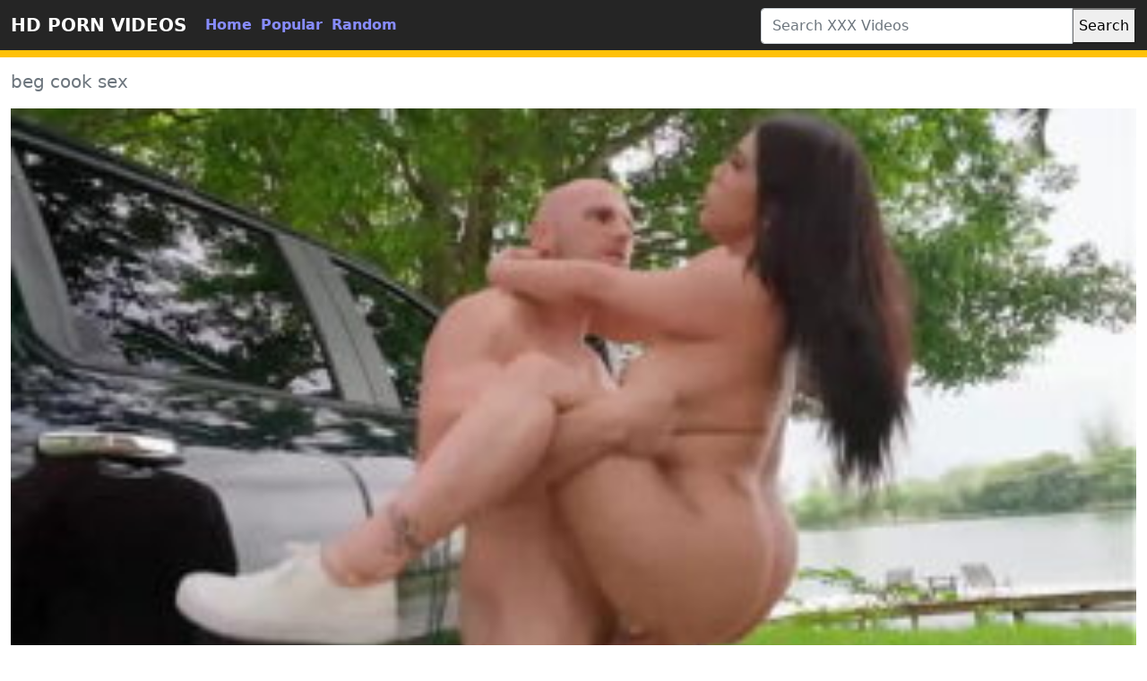

--- FILE ---
content_type: text/html; charset=UTF-8
request_url: https://www.adulthdporn.com/porn/beg-cook-sex/
body_size: 3944
content:
<!DOCTYPE html>
<html lang="en-US">
	<head>
		<meta http-equiv="Content-Type" content="text/html; charset=utf-8" />
		<title>beg cook sex</title>
		<meta name="description" content="Free porn videos in the millions at beg cook sex the largest free porn tube in the world . Sex videos in HD, 4K on desktop or mobile. VR porn videos available .">
		<meta name="viewport" content="width=device-width, initial-scale=1">
		<meta name="rating" content="RTA-5042-1996-1400-1577-RTA" />
		<link rel="canonical" href="https://www.adulthdporn.com/porn/beg-cook-sex/" />
		<!-- Custom styles for this template -->
		<link rel="stylesheet" href="https://www.adulthdporn.com/theme/blue/css/bootstrap.min.css" type="text/css" media="screen" />
		<script src="https://www.adulthdporn.com/theme/blue/js/bootstrap.min.js"></script>
		<link rel="apple-touch-icon" sizes="57x57" href="https://www.adulthdporn.com/favicon/apple-icon-57x57.png?v=1543827616">
		<link rel="apple-touch-icon" sizes="60x60" href="https://www.adulthdporn.com/favicon/apple-icon-60x60.png?v=1543827616">
		<link rel="apple-touch-icon" sizes="72x72" href="https://www.adulthdporn.com/favicon/apple-icon-72x72.png?v=1543827616">
		<link rel="apple-touch-icon" sizes="76x76" href="https://www.adulthdporn.com/favicon/apple-icon-76x76.png?v=1543827616">
		<link rel="apple-touch-icon" sizes="114x114" href="https://www.adulthdporn.com/favicon/apple-icon-114x114.png?v=1543827616">
		<link rel="apple-touch-icon" sizes="120x120" href="https://www.adulthdporn.com/favicon/apple-icon-120x120.png?v=1543827616">
		<link rel="apple-touch-icon" sizes="144x144" href="https://www.adulthdporn.com/favicon/apple-icon-144x144.png?v=1543827616">
		<link rel="apple-touch-icon" sizes="152x152" href="https://www.adulthdporn.com/favicon/apple-icon-152x152.png?v=1543827616">
		<link rel="apple-touch-icon" sizes="180x180" href="https://www.adulthdporn.com/favicon/apple-icon-180x180.png?v=1543827616">
		<link rel="icon" type="image/png" sizes="192x192"  href="https://www.adulthdporn.com/favicon/android-icon-192x192.png?v=1543827616">
		<link rel="icon" type="image/png" sizes="32x32" href="https://www.adulthdporn.com/favicon/favicon-32x32.png?v=1543827616">
		<link rel="icon" type="image/png" sizes="96x96" href="https://www.adulthdporn.com/favicon/favicon-96x96.png?v=1543827616">
		<link rel="icon" type="image/png" sizes="16x16" href="https://www.adulthdporn.com/favicon/favicon-16x16.png?v=1543827616">
		<link rel="shortcut icon" href="https://www.adulthdporn.com/favicon/favicon.ico?v=1543827616">
		<!-- Sitemap - RSS -->
		<link rel="sitemap" type="application/xml" title="sitemap" href="https://www.adulthdporn.com/sitemap.xml" />
		<link rel="alternate" type="application/rss+xml" title="Free XXX Videos - Porn Videos for Jerking" href="https://www.adulthdporn.com/rss.xml" />
		<meta property="og:title" content="beg cook sex" />
		<meta property="og:url" content="https://www.adulthdporn.com/porn/beg-cook-sex/" />
		<meta property="og:video:url" content="https://www.adulthdporn.com/video/beg-cook-sex.mp4" />
		<meta property="og:description" content="Free porn videos in the millions at beg cook sex the largest free porn tube in the world . Sex videos in HD, 4K on desktop or mobile. VR porn videos available ." />
		<meta property="video:duration" content="124" />
		<meta property="og:image" content="https://www.adulthdporn.com/thumb/once-jukz-gottis-white-top-soaks-wet-she-is-ready-to-make-her-way-on-with-a-cock.jpg" />
		<meta property="og:type" content="video.other" />
		<meta property="og:video:type" content="video/mp4" />
		<meta property="og:video:width" content="320" />
		<meta property="og:video:height" content="180" />
		<link rel="image_src" href="https://www.adulthdporn.com/thumb/once-jukz-gottis-white-top-soaks-wet-she-is-ready-to-make-her-way-on-with-a-cock.jpg" />
		<link rel="video_src" href="https://www.adulthdporn.com/video/beg-cook-sex.mp4" />
		<meta name="video_width" content="320" />
		<meta name="video_height" content="180" />
		<meta name="video_type" content="video/mp4" />
			
	</head>
	<body>

		<div class="container-fluid header">

			<nav class="navbar navbar-expand-lg navbar-light menu">

				<div class="container-xxl">

					<a class="navbar-brand" href="https://www.adulthdporn.com/">HD PORN VIDEOS</a>

					<button class="navbar-toggler" type="button" data-bs-toggle="collapse" data-bs-target="#navbarSupportedContent" aria-controls="navbarSupportedContent" aria-expanded="false" aria-label="Toggle navigation">

					<span class="navbar-toggler-icon"></span>

					</button>

					<div class="collapse navbar-collapse" id="navbarSupportedContent">

						<ul class="navbar-nav nav justify-content-center">

							<li class="nav-item">

								<a class="nav-link" href="https://www.adulthdporn.com/" title="home">Home</a>

							</li>

							<li class="nav-item">

								<a class="nav-link" href="https://www.adulthdporn.com/hottest-hd-porn-videos/" title="popular">Popular</a>

							</li>

							<li class="nav-item">

								<a class="nav-link" href="https://www.adulthdporn.com/random-hd-porn-videos/" title="popular">Random</a>

							</li>



						</ul>

					</div>

				</div>

			</nav>

			<!-- Search -->

			<div class="container-xxl search">

				<div class="col-lg-4 col-sm-12 offset-lg-8 searchs">

					<form class="navbar-form" role="search" id="searchForm" method="get" action="https://www.adulthdporn.com/search" name="get_porn">

						<div class="input-group searchses">

							<input type="text" name="s" id="query" class="form-control" placeholder="Search XXX Videos" aria-label="Search XXX Videos" aria-describedby="button-addon2" required>

							

							<button type="submit" id="button-addon2">Search</button>

						</div>

					</form>

				</div>

			</div>

			<!-- Search -->

		</div>
<div class="container-xxl videos">
	<div class="row">
		<div class="col-md-10 new-videos ">
			<h1><i class="far fa-play-circle"></i> beg cook sex</h1>
		</div>
	</div>
	<div class="col-md-12 videos-detail">
		<div class="col-md-12 videos-details">
			<div class="ratio ratio-16x9">
				<video controls poster="https://www.adulthdporn.com/thumb/once-jukz-gottis-white-top-soaks-wet-she-is-ready-to-make-her-way-on-with-a-cock.jpg"> 
					<source src="https://www.adulthdporn.com/mp4/15141/once-jukz-gottis-white-top-soaks-wet-she-is-ready-to-make-her-way-on-with-a-cock.mp4" type="video/mp4"/> 
				</video>
			</div>
		</div>
		<div class="clearfix"></div>

		<div class="col-md-12 summary">
			<p>Free porn videos in the millions at beg cook sex the largest free porn tube in the world . Sex videos in HD, 4K on desktop or mobile. VR porn videos available .</p>
			
		</div>
	</div>
	<div class="clearfix"></div>
	<div class="row">

		<div class="col-md-10 new-videos ">
			<h2><i class="fas fa-copy"></i> Other beg cook sex videos</h2>
		</div>
	</div>
	<div class="col-md-12 videos-inner">
		<div class="row row-cols-1 row-cols-sm-2 row-cols-md-2 row-cols-lg-4">
			<div class="col videoss">
				<div class="col-md-12 videos-list">
					<a href="https://www.adulthdporn.com/video/4711/innocent-girl-alexis-crystal-gets-creampied/" title="Innocent Girl Alexis Crystal Gets Creampied" style="padding: 0px;">
						<img src="https://www.adulthdporn.com/thumb/innocent-girl-alexis-crystal-gets-creampied.jpg" alt="Innocent Girl Alexis Crystal Gets Creampied" width="100" height="100" class="img-thumbnail">
						<h2>Innocent Girl Alexis Crystal Gets Creampied</h2>
					</a>
				</div>
			</div>
			<div class="col videoss">
				<div class="col-md-12 videos-list">
					<a href="https://www.adulthdporn.com/video/209/i-fuck-rob-with-family-in-the-other-room-cum-facial-pov/" title="I Fuck Rob With Family in the Other Room/ Cum Facial POV" style="padding: 0px;">
						<img src="https://www.adulthdporn.com/thumb/i-fuck-rob-with-family-in-the-other-room-cum-facial-pov.jpg" alt="I Fuck Rob With Family in the Other Room/ Cum Facial POV" width="100" height="100" class="img-thumbnail">
						<h2>I Fuck Rob With Family in the Other Room/ Cum Facial POV</h2>
					</a>
				</div>
			</div>
			<div class="col videoss">
				<div class="col-md-12 videos-list">
					<a href="https://www.adulthdporn.com/video/14060/cock-hungry-hot-latinas-having-a-foursome-fuck-session-xxx/" title="cock hungry hot latinas having a foursome fuck session xxx" style="padding: 0px;">
						<img src="https://www.adulthdporn.com/thumb/cock-hungry-hot-latinas-having-a-foursome-fuck-session-xxx.jpg" alt="cock hungry hot latinas having a foursome fuck session xxx" width="100" height="100" class="img-thumbnail">
						<h2>cock hungry hot latinas having a foursome fuck session xxx</h2>
					</a>
				</div>
			</div>
			<div class="col videoss">
				<div class="col-md-12 videos-list">
					<a href="https://www.adulthdporn.com/video/501/teen-boy-attacked-and-sexualy-abused-by-a-horny-roommate/" title="Teen boy attacked and sexualy abused by a horny roommate" style="padding: 0px;">
						<img src="https://www.adulthdporn.com/thumb/teen-boy-attacked-and-sexualy-abused-by-a-horny-roommate.jpg" alt="Teen boy attacked and sexualy abused by a horny roommate" width="100" height="100" class="img-thumbnail">
						<h2>Teen boy attacked and sexualy abused by a horny roommate</h2>
					</a>
				</div>
			</div>
			<div class="col videoss">
				<div class="col-md-12 videos-list">
					<a href="https://www.adulthdporn.com/video/16041/big-tits-wife-joins-husband-fucking-their-teen-babysitter/" title="Big tits wife joins husband fucking their teen babysitter" style="padding: 0px;">
						<img src="https://www.adulthdporn.com/thumb/big-tits-wife-joins-husband-fucking-their-teen-babysitter.jpg" alt="Big tits wife joins husband fucking their teen babysitter" width="100" height="100" class="img-thumbnail">
						<h2>Big tits wife joins husband fucking their teen babysitter</h2>
					</a>
				</div>
			</div>
			<div class="col videoss">
				<div class="col-md-12 videos-list">
					<a href="https://www.adulthdporn.com/video/9189/hot-teen-sex-video-blonde-babe-fucked-hard/" title="Hot Teen Sex Video blonde babe fucked hard" style="padding: 0px;">
						<img src="https://www.adulthdporn.com/thumb/hot-teen-sex-video-blonde-babe-fucked-hard.jpg" alt="Hot Teen Sex Video blonde babe fucked hard" width="100" height="100" class="img-thumbnail">
						<h2>Hot Teen Sex Video blonde babe fucked hard</h2>
					</a>
				</div>
			</div>
			<div class="col videoss">
				<div class="col-md-12 videos-list">
					<a href="https://www.adulthdporn.com/video/3850/lets-spice-up-this-interview-with-a-cock/" title="Lets spice up this interview with a cock" style="padding: 0px;">
						<img src="https://www.adulthdporn.com/thumb/lets-spice-up-this-interview-with-a-cock.jpg" alt="Lets spice up this interview with a cock" width="100" height="100" class="img-thumbnail">
						<h2>Lets spice up this interview with a cock</h2>
					</a>
				</div>
			</div>
			<div class="col videoss">
				<div class="col-md-12 videos-list">
					<a href="https://www.adulthdporn.com/video/7848/desi-tree-some-hot-sex/" title="Desi Tree Some Hot Sex" style="padding: 0px;">
						<img src="https://www.adulthdporn.com/thumb/desi-tree-some-hot-sex.jpg" alt="Desi Tree Some Hot Sex" width="100" height="100" class="img-thumbnail">
						<h2>Desi Tree Some Hot Sex</h2>
					</a>
				</div>
			</div>
			<div class="col videoss">
				<div class="col-md-12 videos-list">
					<a href="https://www.adulthdporn.com/video/15993/making-our-beta-gym-stalker-our-forever-foot-cuck-mature-hottie-banged-hard/" title="Making our beta gym stalker our forever foot cuck mature hottie banged hard" style="padding: 0px;">
						<img src="https://www.adulthdporn.com/thumb/making-our-beta-gym-stalker-our-forever-foot-cuck-mature-hottie-banged-hard.jpg" alt="Making our beta gym stalker our forever foot cuck mature hottie banged hard" width="100" height="100" class="img-thumbnail">
						<h2>Making our beta gym stalker our forever foot cuck mature hottie banged hard</h2>
					</a>
				</div>
			</div>
			<div class="col videoss">
				<div class="col-md-12 videos-list">
					<a href="https://www.adulthdporn.com/video/7221/young-runaway-girl-with-shaved-pussy-sucks-dick-and-gets-her-slit-fucked/" title="Young runaway girl with shaved pussy sucks dick and gets her slit fucked" style="padding: 0px;">
						<img src="https://www.adulthdporn.com/thumb/young-runaway-girl-with-shaved-pussy-sucks-dick-and-gets-her-slit-fucked.jpg" alt="Young runaway girl with shaved pussy sucks dick and gets her slit fucked" width="100" height="100" class="img-thumbnail">
						<h2>Young runaway girl with shaved pussy sucks dick and gets her slit fucked</h2>
					</a>
				</div>
			</div>
			<div class="col videoss">
				<div class="col-md-12 videos-list">
					<a href="https://www.adulthdporn.com/video/10393/big-ass-teen-use-her-pocket-pussy-to-grip-a-huge-bkack-cock-and-rides/" title="Big Ass Teen Use Her Pocket Pussy To Grip A Huge Bkack Cock And Rides" style="padding: 0px;">
						<img src="https://www.adulthdporn.com/thumb/big-ass-teen-use-her-pocket-pussy-to-grip-a-huge-bkack-cock-and-rides.jpg" alt="Big Ass Teen Use Her Pocket Pussy To Grip A Huge Bkack Cock And Rides" width="100" height="100" class="img-thumbnail">
						<h2>Big Ass Teen Use Her Pocket Pussy To Grip A Huge Bkack Cock And Rides</h2>
					</a>
				</div>
			</div>
			<div class="col videoss">
				<div class="col-md-12 videos-list">
					<a href="https://www.adulthdporn.com/video/4174/bringing-home-girl-after-the-bar-for-orgasm/" title="Bringing Home Girl After the Bar for Orgasm" style="padding: 0px;">
						<img src="https://www.adulthdporn.com/thumb/bringing-home-girl-after-the-bar-for-orgasm.jpg" alt="Bringing Home Girl After the Bar for Orgasm" width="100" height="100" class="img-thumbnail">
						<h2>Bringing Home Girl After the Bar for Orgasm</h2>
					</a>
				</div>
			</div>
			<div class="col videoss">
				<div class="col-md-12 videos-list">
					<a href="https://www.adulthdporn.com/video/6389/tender-montana-and-ralph-whoren/" title="Tender Montana and Ralph Whoren" style="padding: 0px;">
						<img src="https://www.adulthdporn.com/thumb/tender-montana-and-ralph-whoren.jpg" alt="Tender Montana and Ralph Whoren" width="100" height="100" class="img-thumbnail">
						<h2>Tender Montana and Ralph Whoren</h2>
					</a>
				</div>
			</div>
			<div class="col videoss">
				<div class="col-md-12 videos-list">
					<a href="https://www.adulthdporn.com/video/1061/episodes-pornos-legal-age-teenager-xxx/" title="Episodes pornos legal age teenager xxx" style="padding: 0px;">
						<img src="https://www.adulthdporn.com/thumb/episodes-pornos-legal-age-teenager-xxx.jpg" alt="Episodes pornos legal age teenager xxx" width="100" height="100" class="img-thumbnail">
						<h2>Episodes pornos legal age teenager xxx</h2>
					</a>
				</div>
			</div>
			<div class="col videoss">
				<div class="col-md-12 videos-list">
					<a href="https://www.adulthdporn.com/video/2070/big-ass-bouncing-on-my-cock-after-tinder-date/" title="Big Ass Bouncing on My Cock after Tinder Date" style="padding: 0px;">
						<img src="https://www.adulthdporn.com/thumb/big-ass-bouncing-on-my-cock-after-tinder-date.jpg" alt="Big Ass Bouncing on My Cock after Tinder Date" width="100" height="100" class="img-thumbnail">
						<h2>Big Ass Bouncing on My Cock after Tinder Date</h2>
					</a>
				</div>
			</div>
			<div class="col videoss">
				<div class="col-md-12 videos-list">
					<a href="https://www.adulthdporn.com/video/9617/hawt-chick-plays-with-wang-then-gets-nailed-hard/" title="Hawt chick plays with wang then gets nailed hard" style="padding: 0px;">
						<img src="https://www.adulthdporn.com/thumb/hawt-chick-plays-with-wang-then-gets-nailed-hard.jpg" alt="Hawt chick plays with wang then gets nailed hard" width="100" height="100" class="img-thumbnail">
						<h2>Hawt chick plays with wang then gets nailed hard</h2>
					</a>
				</div>
			</div>
			
		</div>
	</div>


<div class="col-md-12 search-list">
				<div class="row">
					<div class="col-md-10 new-videos ">
						<h2><i class="fab fa-searchengin"></i>Latest Searches</h2>
					</div>
				</div>
<a href="https://www.adulthdporn.com/porn/fors-hot-sex/" title="fors hot sex" class="btn btn-dark">fors hot sex</a> 
<a href="https://www.adulthdporn.com/porn/trav-strong/" title="trav strong" class="btn btn-dark">trav strong</a> 
<a href="https://www.adulthdporn.com/porn/naty-boy/" title="naty boy" class="btn btn-dark">naty boy</a> 
<a href="https://www.adulthdporn.com/porn/redwaptrick-com/" title="redwaptrick com" class="btn btn-dark">redwaptrick com</a> 
<a href="https://www.adulthdporn.com/porn/mom-miilf/" title="mom miilf" class="btn btn-dark">mom miilf</a> 
<a href="https://www.adulthdporn.com/porn/dildo-and-cum/" title="dildo and cum" class="btn btn-dark">dildo and cum</a> 
<a href="https://www.adulthdporn.com/porn/mom-and-daughter-lasbeian/" title="mom and daughter lasbeian" class="btn btn-dark">mom and daughter lasbeian</a> 
<a href="https://www.adulthdporn.com/porn/amatuer-wife-tricked-into-trying-a-huge-cock/" title="amatuer wife tricked into trying a huge cock" class="btn btn-dark">amatuer wife tricked into trying a huge cock</a> 
<a href="https://www.adulthdporn.com/porn/nephael-oil/" title="nephael oil" class="btn btn-dark">nephael oil</a> 
<a href="https://www.adulthdporn.com/porn/alsa-adams/" title="alsa adams" class="btn btn-dark">alsa adams</a> 
<a href="https://www.adulthdporn.com/porn/super-het-sex-video/" title="super het sex video" class="btn btn-dark">super het sex video</a> 
<a href="https://www.adulthdporn.com/porn/stand-sex-position/" title="stand sex position" class="btn btn-dark">stand sex position</a> 
<a href="https://www.adulthdporn.com/porn/sex-8n-flight/" title="sex 8n flight" class="btn btn-dark">sex 8n flight</a> 
<a href="https://www.adulthdporn.com/porn/internet-dating-met-sex/" title="internet dating met sex" class="btn btn-dark">internet dating met sex</a> 
<a href="https://www.adulthdporn.com/porn/show-pussy-sael/" title="show pussy sael" class="btn btn-dark">show pussy sael</a> 
<a href="https://www.adulthdporn.com/porn/copal-fuking/" title="copal fuking" class="btn btn-dark">copal fuking</a> 
<a href="https://www.adulthdporn.com/porn/porn-mature-solo/" title="porn mature solo" class="btn btn-dark">porn mature solo</a> 
<a href="https://www.adulthdporn.com/porn/bangbus-janea/" title="bangbus janea" class="btn btn-dark">bangbus janea</a> 
<a href="https://www.adulthdporn.com/porn/mom-son-1o/" title="mom son 1o" class="btn btn-dark">mom son 1o</a> 
<a href="https://www.adulthdporn.com/porn/gay-bukkake-amateur-boys/" title="gay bukkake amateur boys" class="btn btn-dark">gay bukkake amateur boys</a> 
			</div>
		</div>
		<div class="col-md-12 footer text-center">
			<a class="footer-logo" href="https://www.dailyxxxvideos.com/">HD SEX VIDEOS</a>
			<p class="copy">Copyright 2020 All Hashtag #freeporn Web Site PORNHDVIDEOS!</p>
		  <a href="https://www.dailyxxxvideos.com/dmca.php" title="porn videos">DMCA</a> |
          <a href="https://www.dailyxxxvideos.com/2257.php" title="xxx videos">18 U.S.C. 2257</a> |
          <a href="https://www.dailyxxxvideos.com/privacy.php" title="xxx videos">Privacy Policy</a> |
          <a href="https://www.dailyxxxvideos.com/terms.php" title="xxx videos">Terms and conditions</a> |
			<a href="https://www.dailyxxxvideos.com/" title="Free Porn Videos">Free Porn Videos</a> |
			<a href="https://www.dailyxxxvideos.com/" title="xxx videos">xxx videos</a>
		</div>
	<script defer src="https://static.cloudflareinsights.com/beacon.min.js/vcd15cbe7772f49c399c6a5babf22c1241717689176015" integrity="sha512-ZpsOmlRQV6y907TI0dKBHq9Md29nnaEIPlkf84rnaERnq6zvWvPUqr2ft8M1aS28oN72PdrCzSjY4U6VaAw1EQ==" data-cf-beacon='{"version":"2024.11.0","token":"9047b3289d9248f8bb2e785135b6a536","r":1,"server_timing":{"name":{"cfCacheStatus":true,"cfEdge":true,"cfExtPri":true,"cfL4":true,"cfOrigin":true,"cfSpeedBrain":true},"location_startswith":null}}' crossorigin="anonymous"></script>
</body>
</html>